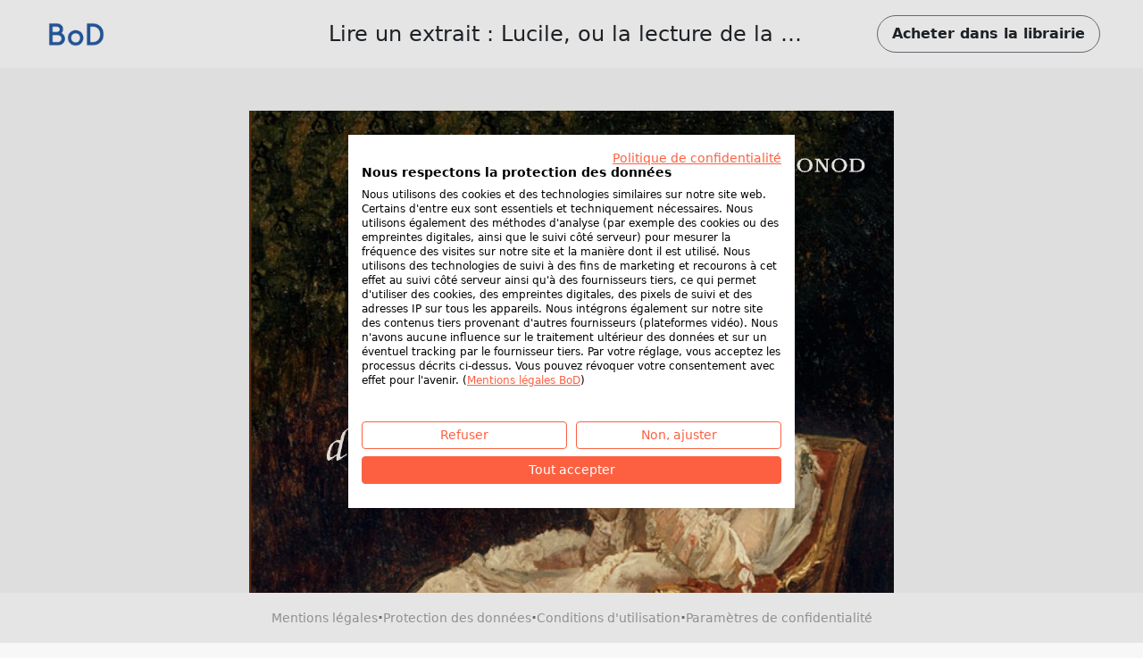

--- FILE ---
content_type: text/html; charset=utf-8
request_url: https://www.bod.fr/booksample?json=http%3A%2F%2Fwww.bod.fr%2Fgetjson.php%3Fobjk_id%3D4172535%26hash%3D5227e750500a9a2cd5cee5712421f7e6
body_size: 2223
content:
<!DOCTYPE html>
<html>
    <head>
        <title>Lire un extrait avec BoD : Lucile, ou la lecture de la Bible</title>

        <meta http-equiv="content-type" content="text/html; charset=utf-8">
        <meta name="viewport" content="width=device-width, initial-scale=1, maximum-scale=1">
        <meta name="apple-mobile-web-app-capable" content="yes"/>

        <meta property="og:url" content="https://librairie.bod.fr/lucile-ou-la-lecture-de-la-bible-adolphe-monod-9782322243471"/>
        <meta property="og:title" content="Lire un extrait avec BoD : Lucile, ou la lecture de la Bible de Monod, Adolphe"/>
        <meta property="og:description" content="Cet ouvrage aujourd'hui oublié, du grand prédicateur protestant Adolphe Monod, fut réédité plus de vingt fois au dix-neuvième siècle. Sous forme de dialogues et d'échange de lettres entre quatre personnages, il démontre pourquoi la lecture de la Bible est absolument essentielle à la foi et à la vie chrétienne. Sans doute le public catholique pratiquant, auquel il était destiné, a quasiment disparu aujourd'hui ; cependant les exposés de la vraie doctrine chrétienne, selon les Écritures, la pertinence et la force des arguments, ont gardé toute leur valeur, et restent toujours aussi appropriés aux âmes de notre temps. Malgré son ton informel, nous tenons là un exemplaire de la meilleure apologétique, écrite par un maître de la chaire et un profond connaisseur du coeur humain. A la fin du livre, Monod nous informe d'ailleurs, que loin d'être imaginaires, les personnages qu'il fait parler, sont les figures à peine retouchées d'une histoire réelle : ce fait n'est sans doute pas étranger au plaisir qu'on a d'en lire le récit, et au succès que connut naguère Lucile. Cette édition ThéoTeX reproduit celle de 1881."/>
        <meta property="og:image" content="{COVER_URL}"/>

        <link rel="shortcut icon" href="/fileadmin/bod/build/images/favicon.ico">
        <link href="https://cdn.jsdelivr.net/npm/bootstrap@5.0.2/dist/css/bootstrap.min.css" rel="stylesheet" integrity="sha384-EVSTQN3/azprG1Anm3QDgpJLIm9Nao0Yz1ztcQTwFspd3yD65VohhpuuCOmLASjC" crossorigin="anonymous">
        <link type="text/css" rel="stylesheet" href="/fileadmin/booksample/build/css/booksample.min.css">
    </head>

    <body class="bg-bodgrey-light">

        <div class="container-fluid g-0">
            <div class="row g-0">
                <header id="header" class="bg-white px-3 px-lg-5 py-3 d-flex align-items-center sticky-top">
                    <div class="col-auto col-lg-3">
                        <div class="dropdown">
                            <a href="#" class="d-block" id="logoDropdown" data-bs-toggle="dropdown" aria-expanded="false">
                                <img class="m-0 logo-width" src="https://my.bod.de/assets/img/bod-logo.4f0f21f17cc7e20fc350.png" >
                            </a>
                            <ul id="dropdown-menu" class="dropdown-menu dropdown-bodblue-light text-center border-0 rounded-0" aria-labelledby="logoDropdown">
                                <li><a href="https://www.bod.fr" class="dropdown-item text-dark">Site de BoD</a></li>
                                <li><hr class="dropdown-divider"></li>
                                <li><a href="https://librairie.bod.fr" class="dropdown-item text-dark">Librairie BoD</a></li>
                                <li><hr class="dropdown-divider"></li>
                                <li><a href="https://blog.bod.fr" class="dropdown-item text-dark">Blog</a></li>
                            </ul>
                        </div>
                    </div>
                    <div class="col col-lg-6 text-start text-lg-center px-4 text-truncate overflow-hidden text-nowrap">
                        <h1 class="h4 m-0 py-2 text-truncate overflow-hidden">Lire un extrait : Lucile, ou la lecture de la Bible</h1>
                    </div>

                    <div class="col-auto col-lg-3 text-end">
                        <a id="shopButton" href="https://librairie.bod.fr/lucile-ou-la-lecture-de-la-bible-adolphe-monod-9782322243471" class="btn btn-outline-light text-dark rounded-pill fw-bold py-2 px-3 border-secondary d-none d-lg-inline-block">
                            Acheter dans la librairie
                        </a>

                        <a id="shopButtonBoDShop" href="https://librairie.bod.fr/lucile-ou-la-lecture-de-la-bible-adolphe-monod-9782322243471" class="btn btn-link text-dark fw-bold d-none d-lg-inline-block">
                            Retour à l'article
                        </a>

                        <a href="https://librairie.bod.fr/lucile-ou-la-lecture-de-la-bible-adolphe-monod-9782322243471" class="btn btn-outline-light text-dark rounded-pill fw-bold py-2 px-3 border-secondary d-inline-block d-lg-none">
                            Boutique
                        </a>
                    </div>
                </header>

                <div id="imageContainer" class="d-flex flex-column align-items-center mt-5 mb-4"></div>

                <footer class="bg-white py-3 px-3 d-flex flex-wrap gap-2 align-items-center justify-content-center fixed-md-bottom">
                    <a class="text-decoration-none small" href="//www.bod.fr/mentions-legales.html" target="_blank">Mentions légales</a>
                    <span class="text-muted fw-bold">·</span>
                    <a class="text-decoration-none small" href="//www.bod.fr/protection-des-donnees.html" target="_blank">Protection des données</a>
                    <span class="text-muted fw-bold">·</span>
                    <a class="text-decoration-none small" href="//www.bod.fr/conditions-utilisation.html" target="_blank">Conditions d'utilisation</a>
                    <span class="text-muted fw-bold">·</span>
                    <a class="text-decoration-none small cursor-pointer" onclick="window.cookiefirst_show_settings()">Paramètres de confidentialité</a>
                </footer>
            </div>
        </div>


        <script src="https://consent.cookiefirst.com/sites/bod.fr-d3b9f764-8f6f-4a84-8693-bd0e15cccc2e/consent.js"></script>
        <script src="https://cdn.jsdelivr.net/npm/bootstrap@5.0.2/dist/js/bootstrap.bundle.min.js" integrity="sha384-MrcW6ZMFYlzcLA8Nl+NtUVF0sA7MsXsP1UyJoMp4YLEuNSfAP+JcXn/tWtIaxVXM" crossorigin="anonymous"></script>
        <script type="text/javascript">
            var images = ['https://s3.hamburg-cloud.de/leseproben/5227e750500a9a2cd5cee5712421f7e6_u1.jpg','https://s3.hamburg-cloud.de/leseproben/5227e750500a9a2cd5cee5712421f7e6_bb_01.jpg','https://s3.hamburg-cloud.de/leseproben/5227e750500a9a2cd5cee5712421f7e6_bb_02.jpg','https://s3.hamburg-cloud.de/leseproben/5227e750500a9a2cd5cee5712421f7e6_bb_03.jpg','https://s3.hamburg-cloud.de/leseproben/5227e750500a9a2cd5cee5712421f7e6_bb_04.jpg','https://s3.hamburg-cloud.de/leseproben/5227e750500a9a2cd5cee5712421f7e6_bb_05.jpg','https://s3.hamburg-cloud.de/leseproben/5227e750500a9a2cd5cee5712421f7e6_bb_06.jpg','https://s3.hamburg-cloud.de/leseproben/5227e750500a9a2cd5cee5712421f7e6_bb_07.jpg','https://s3.hamburg-cloud.de/leseproben/5227e750500a9a2cd5cee5712421f7e6_bb_08.jpg','https://s3.hamburg-cloud.de/leseproben/5227e750500a9a2cd5cee5712421f7e6_bb_09.jpg','https://s3.hamburg-cloud.de/leseproben/5227e750500a9a2cd5cee5712421f7e6_bb_10.jpg','https://s3.hamburg-cloud.de/leseproben/5227e750500a9a2cd5cee5712421f7e6_bb_11.jpg','https://s3.hamburg-cloud.de/leseproben/5227e750500a9a2cd5cee5712421f7e6_bb_12.jpg','https://s3.hamburg-cloud.de/leseproben/5227e750500a9a2cd5cee5712421f7e6_bb_13.jpg','https://s3.hamburg-cloud.de/leseproben/5227e750500a9a2cd5cee5712421f7e6_bb_14.jpg','https://s3.hamburg-cloud.de/leseproben/5227e750500a9a2cd5cee5712421f7e6_bb_15.jpg','https://s3.hamburg-cloud.de/leseproben/5227e750500a9a2cd5cee5712421f7e6_bb_16.jpg','https://s3.hamburg-cloud.de/leseproben/5227e750500a9a2cd5cee5712421f7e6_bb_17.jpg','https://s3.hamburg-cloud.de/leseproben/5227e750500a9a2cd5cee5712421f7e6_bb_18.jpg','https://s3.hamburg-cloud.de/leseproben/5227e750500a9a2cd5cee5712421f7e6_bb_19.jpg','https://s3.hamburg-cloud.de/leseproben/5227e750500a9a2cd5cee5712421f7e6_bb_20.jpg','https://s3.hamburg-cloud.de/leseproben/5227e750500a9a2cd5cee5712421f7e6_u4.jpg'];
        </script>
        <script src="/fileadmin/booksample/build/js/booksample.min.js"></script>
    </body>
</html>


--- FILE ---
content_type: application/javascript
request_url: https://consent.cookiefirst.com/banner/v3.0.8/static-main-no-autoblock/DV1Iqs.js
body_size: 1476
content:
import{R as e,N as c,P as a,f as s,U as n,e as l,bh as t,aI as r,u as o,k as i,O as d,v as h,bi as b,F as f,bj as u,bk as p,bl as v}from"https://consent.cookiefirst.com/consentBanner.no-autoblock.js";import{c as m,h as g,W as w,S as k,o as x,j as y,a as j,x as C,B as N}from"./Cmom0d.js";const B=m({content:"cf1y60",button:"cf2Lf6",spinner:"cf1Sq8",link:"cfvM+7"}),S="--banner-btn",A=["border-color","bg","text","border-radius","hover-border-color","hover-bg","hover-text","hover-border-radius"],D="primary",F="secondary",T="link",z=({level:r=D,type:o="button",loading:i,children:d,className:h,childrenAttr:b,childrenClasses:f,shouldBeFocused:u,...p})=>{const v=e(c);return a(()=>{u&&v.current&&v.current.focus()},[u]),s("button",{...p,...w,...g,[t]:r,type:o,ref:v,disabled:!!i,class:"".concat(h||""," ").concat(B("button",x,{link:"link"===r})),"aria-label":p["aria-label"]?p["aria-label"]:l(d)?d:n,style:A.reduce((e,c)=>({...e,["".concat(S,"-").concat(c)]:"var(".concat(S,"-").concat(r,"-").concat(c,")")}),{}),children:[!!i&&s(k,{class:B("spinner")}),s("span",{...b,class:"".concat(f||""," ").concat(B("content")),children:d})]})},E=()=>{},L=m({wrapper:"cf4zFo",button:"cf3dLT",toggle:"cfUHd6",checked:"cf1qTm",label:"cfJG4s"}),U=({onChange:e,checked:c,disabled:a,label:n,className:l,...t})=>{const d=r(()=>e(),[e]),{textDirection:h}=o();return s("button",{...g,...w,...y,...t,disabled:a,onClick:d,className:"".concat(n?L("wrapper","d-flex"):L("button",{checked:c})," ").concat(l),role:"checkbox","aria-checked":c,dir:h,children:n?s(i,{children:[s("span",{className:L("mr-3","label"),dir:h,children:n}),s("span",{className:L("button","m-0",{checked:c}),children:s("span",{className:L("toggle")})})]}):s("span",{className:L("toggle")})})},q=()=>s("svg",{xmlns:"http://www.w3.org/2000/svg",width:"16",height:"16",fill:"currentColor",viewBox:"0 0 16 16",children:s("path",{fillRule:"evenodd",d:"M1.646 4.646a.5.5 0 0 1 .708 0L8 10.293l5.646-5.647a.5.5 0 0 1 .708.708l-6 6a.5.5 0 0 1-.708 0l-6-6a.5.5 0 0 1 0-.708z"})}),G=m({accordion:"cf1jsC",badge:"cf4t2D",header:"cf26io",title:"cftD2p",description:"cfatnz",body:"cffwyj",toggle:"cf+bUt","col-auto":"cfSE2t",caret:"cf29Bm",arrow:"cfFCfy",isActive:"cfifJs",text:"cf/4oG"}),I=({title:e,switcher:c,link:a,badge:n,children:l,fragment:t,titleTag:r="span",onExpand:i=E,customSwitcher:u})=>{const[p,v]=d(f),{t:m,textDirection:k}=o(),B=()=>{v(!p),i(!p)},S=!!n||!!t||!!a;return s("div",{[b]:h,class:G("accordion",N),children:[s("div",{class:G("header"),children:[s("div",{class:G("row","justify-content-between"),children:[s("div",{class:G("col"),children:s(z,{level:T,onClick:()=>B(),childrenClasses:G(x,j),children:s("div",{class:G("title"),children:s(r,{children:e})})})}),s("div",{class:G("d-flex","col-2","justify-content-end"),children:s(z,{...g,...w,...y,level:"link",className:G("caret","d-flex",{isActive:p}),onClick:()=>B(),"aria-expanded":p,"aria-label":"".concat(m("modal.see_more_about"),": ").concat(e),children:s("span",{class:G("arrow","d-flex"),children:s(q,{})})})})]}),s("div",{class:G("row","justify-content-between"),children:[S&&s("div",{class:G("col","pr-0"),children:[!!n&&s("p",{dir:k,class:G("mt-1","badge","p-1","mb-0",j,C),children:n}),(!!t||!!a)&&s("div",{class:G("description",{"mt-2":!!n}),children:[!!t&&t,!!a&&a]})]}),s("div",{dir:k,class:G("d-flex",{"col-auto":S,col:!S},"justify-content-center","toggle"),children:[!!c&&!u&&c,u&&u]})]})]}),s("div",{class:G("body",{"d-none":!p}),children:l})]})},J=u(n),M=()=>{const e=p(J);if(!e)throw new Error(v);return e};export{I as A,F as B,q as I,U as S,J as T,T as a,D as b,z as c,E as n,M as u};
//# sourceMappingURL=DV1Iqs.js.map
